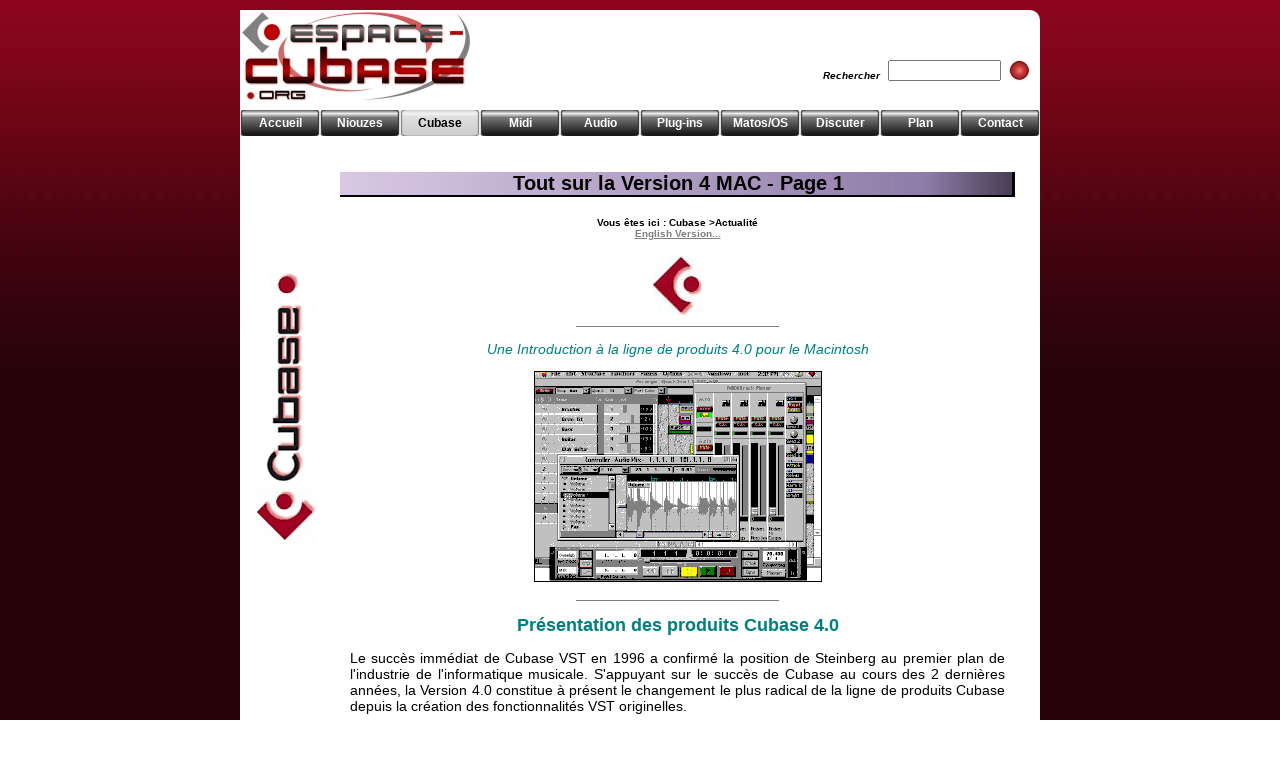

--- FILE ---
content_type: text/html
request_url: http://www.espace-cubase.org/page.php?page=cubv4a
body_size: 3185
content:
<!DOCTYPE html PUBLIC "-//W3C//DTD XHTML 1.0 Strict//EN" "http://www.w3.org/TR/xhtml1/DTD/xhtml1-strict.dtd">
<html xmlns="http://www.w3.org/1999/xhtml" xml:lang="fr" lang="fr">

		
			<head>
			<LINK REL="SHORTCUT ICON" href="http://www.espace-cubase.org/favicon.ico">
	<title>Cubase / Actualité / Tout sur la Version 4  MAC - Page 1 - Espace Cubase</title>			<script type="text/javascript" src="lightbox.js"></script>	
			<link rel="stylesheet" type="text/css" href="css.css" title="default" media="screen"/>	
			<meta name="verify-v1" content="I+pAnmFksxthkQ/OOd+M7X3PU9ZxmHRhPg3K220FZUE=" >	
			<META NAME="Classification" CONTENT="musique, music, computer, informatique,">
			<meta http-equiv="Content-Type" content="text/html; charset=iso-8859-1">
			<meta name="Robots" content="index,all,follow">
			<META NAME="revisit-after" CONTENT="7 days">
			<META NAME="Description" CONTENT="Un espace inter-actif dédié à tous les utilisateurs de MAO en général et de Cubase VST en particulier, conçu par les membres de la Mailing-List Cubase VST.">
			<META NAME="Keywords" CONTENT="espace cubase vst, cubase vst, cubase,vst, Cubase SX, SX, VSTi, VST Instrument, MAO, digital, steinberg, sequenceur, audio,  cubasis, av, midi, claviers, wave, audionumérique, enregistrement, mixage, musiques, musiciens, mao, XT, rebirth, recycle, mixer map, drum map, musique assitée par ordinateur, direct to disk, d2d,mailing list, sampling, sampler, carte son, prise de son, ingénieur du son, trucs, astuces, virtual studio technology, échantillonnage, échantillonneurs, home-studio, synhétiseurs, expanders, informatique musicale, plug-in, plugin, wavelab, score, atari, son, beos">
			<META NAME="Language" CONTENT="Français">
			<META NAME="Language" CONTENT="French">
		</head>

		<body>	   		  
		<!-- Préchargement des images des menus -->	   
		<img src="boutonnoir.png" style="display:none" alt="">
		<img src="boutonrouge.png" style="display:none" alt="">	   
		<img src="boutonblanc.png" style="display:none" alt="">	  
		<img src="boutonnoirmsg.png" style="display:none" alt="">	 
		<img src="boutonrougemsg.png" style="display:none" alt="">
		<!-- Fond -->
		<div id="conteneur">	 
		<!-- Lien pour retour au haut de page -->
		<A NAME="hautpage"></A>	   
		<!-- Entête -->
		<h1 id="header">	
		<!-- Formulaire recherche -->
			<br>
			<FORM method=GET action=http://www.google.com/custom>
				<font size="1"><b><i>Rechercher</i></b></font>
				<INPUT TYPE=text name=q size=12 maxlength=255 value="">
				<input type=hidden name=domains value="wwww.espace-cubase.org">
				<input type=hidden name=sitesearch value="www.espace-cubase.org" checked >
				<input class="submit" type="image" src="ok.jpg" alt="Rechercher">
			</FORM>
		</h1>		
			<!-- Menu horizontal -->   
			
			<div id="menu"> 
	   		<ul class="niveau1">
<li><a  href="page.php?page=accueil">Accueil</a></li><li><a  href="page.php?page=events">Niouzes</a></li><li class="sousmenu"><a class="on" href="">Cubase</a> 
		         <ul class="niveau2"> 
		            <li><a href="page.php?page=newcub">Niouzes</a></li>
					<li><a href="page.php?page=labovst">Labo VST</a></li>
					<li><a href="page.php?page=faqcubase">FAQ</a></li>
					<li><a href="page.php?page=appcub">Apprendre</a></li>
					<li><a href="page.php?page=flcubase">As'Trucs</a></li>   
					<li><a href="page.php?page=lienscubase">Liens</a></li>
		         </ul> 
		      </li> 
<li class="sousmenu"><a  href="">Midi</a> 
		         <ul class="niveau2"> 
					<li><a href="page.php?page=appmidi">Apprendre</a></li>   
					<li><a href="page.php?page=flmidi">As'Trucs</a></li>
		         </ul> 
		      </li> 	
<li class="sousmenu"><a  href="">Audio</a> 
		         <ul class="niveau2"> 
		            <li><a href="page.php?page=appaudio">Apprendre</a></li>
					<li><a href="page.php?page=mastering">Mastering</a></li>
					<li><a href="page.php?page=flaudio">As'Trucs</a></li>
		         </ul> 
		      </li> 	
<li class="sousmenu"><a  href="">Plug-ins</a> 
		         <ul class="niveau2"> 
		            <li><a href="page.php?page=newplug">Niouzes</a></li>
					<li><a href="page.php?page=loadplug">Freewares</a></li>
					<li><a href="page.php?page=pedagoplug">Apprendre</a></li>
					<li><a href="page.php?page=avisplug">Tests</a></li>
					<li><a href="page.php?page=liensplug">Liens</a></li>   
		         </ul> 
		      </li> 	
<li class="sousmenu"><a  href="">Matos/OS</a> 
		         <ul class="niveau2"> 
		            <li><a href="page.php?page=tableau">Cartes son</a></li>
					<li><a href="page.php?page=pctips">PC</a></li>
					<li><a href="page.php?page=mactips">MAC</a></li>
					<li><a href="page.php?page=beostips">BeOS</a></li>
					<li><a href="page.php?page=ataritips">Atari</a></li> 
					<li><a href="page.php?page=flmatos">As'Trucs</a></li> 			 
					<li><a href="page.php?page=liensmatos">Liens</a></li>
		         </ul> 
		      </li> 	
<li class="sousmenu"><a  href="">Discuter</a> 
		         <ul class="niveau2"> 
		            <li><a href="page.php?page=mlcubase">Inscription</a></li>
					</ul> 
		      </li> 	 
<li><a  href="page.php?page=plan">Plan</a></li><li><a  href="page.php?page=contact&pagepost=17">Contact </a></li>		   </ul> 
		</div>	 
	<!-- Contenu de la page -->
	<div id="contenu">			
		<br><br>	 
			<!-- Titre de la page -->
						
<h3>Tout sur la Version 4  MAC - Page 1</h3><b><font size="1"><div style="text-align: center">Vous êtes ici : Cubase >Actualité
		<!-- La traduction commence ici -->
		
<br><A HREF="anglais/page.php?page=cubv4a" title="English version...">English Version...</A>		
		</div></b></font><br>		
		<div style="text-align: center"><IMG SRC="boutonsx.jpg" ALT="">
			<hr>
		</div>
 			<P><FONT COLOR="#008080"><CENTER><I>Une Introduction &agrave; la ligne de produits 4.0 pour le Macintosh</I></FONT></CENTER>
		
		<P><CENTER><IMG SRC="v401.gif" BORDER=0 WIDTH=288 HEIGHT=211></CENTER>
		<p><hr align="CENTER" size="1" width="30%" 
color="#008080" noshade>
		<P><CENTER><b><FONT COLOR="#008080"size="4">Pr&eacute;sentation des produits Cubase 4.0</b></CENTER></FONT>
		<p>Le succ&egrave;s imm&eacute;diat de Cubase VST en 1996 a confirm&eacute; la position de Steinberg au premier plan de l'industrie de l'informatique musicale. S'appuyant sur le succ&egrave;s de Cubase au cours des 2 derni&egrave;res ann&eacute;es, la Version 4.0 constitue &agrave; pr&eacute;sent le changement le plus radical de la ligne de produits Cubase depuis la cr&eacute;ation des fonctionnalit&eacute;s VST originelles.</p>
	
		<p>La nouvelle ligne de produits 4.0 comprend :</p>
		<ul>
		<li>Cubase VST : fonctions MIDI et Audio, ainsi que les fonctions de base de
cr&eacute;ation de partitions
		<li>Cubase VST Score : identique &agrave; Cubase VST, avec les fonctions d'&eacute;dition et
d'impression de partitions de niveau professionnel.
		<li>Cubase VST/24 : remplace dor&eacute;navant Cubase Audio XT. L'ensemble des fonctionnalit&eacute;s est identique &agrave; celui de Cubase VST Score, mais le logiciel permet
en outre l'enregistrement et la restitution audio en 24 bits, avec choix de la fr&eacute;quence d'&eacute;chantillonnage jusqu'&agrave; une limite de 96kHz,  supportant ainsi de nouvelles configurations mat&eacute;rielles de haut niveau.
                   </UL>
		<p>Au total la ligne 4.0 dispose de plus de 500 nouvelles
fonctionnalit&eacute;s couvrant tous les aspects du logiciel. Les pages suivantes mettent en lumi&egrave;re les avanc&eacute;es les plus significatives.</p>
		<CENTER><A HREF="page.php?page=cubv4b" title="Page 2"><IMG SRC="suite.gif" BORDER=0 WIDTH=32 HEIGHT=32 ALT=""></A></CENTER>
		
		
		
		<!-- La traduction se termine ici -->
		<!-- Lien vers haut de la page -->
		<P>
		<div align="right">
		<div><span style="float:left;"><a href="#hautpage">Haut de page</a></span></div>

<b>Traduction Espace Cubase, le 02-10-1998</b>		
		</div>
		
		<div style="text-align: center"><hr><IMG SRC="boutonsx.jpg" ALT=""></div>

 <div style="text-align: center">Page vue 9107 fois</font></div>						   
		</div>		
		<!-- Pied de page -->	 
		<div id="footer">
		<hr>
		<A HREF="page.php?page=accueil#coolbase">Être tenu informé des mises à jour</A><br><div class="droits">© COPYRIGHT : les graphismes, l'ergonomie, les textes de ce site, sont la propriété de leurs auteurs respectifs. Ils ne sauraient être reproduits sans notre autorisation.</div>
	</div>
</body>
</html>


--- FILE ---
content_type: text/css
request_url: http://www.espace-cubase.org/css.css
body_size: 1951
content:
@charset "windows-1252";


body {margin: 10px 0 ;  padding: 0 ;  text-align: center ;  font: 0.9em Arial, Helvetica, Verdana, "Times New Roman" ;  background: url(rougenoir.jpg) repeat-x fixed top left; behavior:url(csshover.htc)}

div#conteneur {width: 800px ; border-radius: 10px 10px; -moz-border-radius: 10px;  margin:  auto ;  text-align: left ;  background: #fff ;}

h1#header {height: 100px ;  background: url(logofondblanc3.jpg) no-repeat left top ;  margin: 0 ;}

h1#header form {display: block ;  padding: 10px ;  float: right ;    margin-bottom: 2px; margin-left: 0;vertical-align: middle; *vertical-align: text-bottom;  }

h1#header input {margin-bottom: 2px; vertical-align: middle; *vertical-align: text-bottom; }	 
				 
div#menu {width: 800px;  height: 10px;  list-style-type: none;  margin: 0;  padding: 0;  border: 0;     position: relative; top: 0px;   left: 0px;}

div#menu a {color:#fff; font-weight: bold;  font-size: 0.8em; text-align: center; background: url(boutonnoir.png) left;}	 

div#menu a.on {color:#000; font-weight: bold; font-size: 0.8em; text-align: center; background: url(boutonblanc.png) left;}	   

div#menu ul {display:inline;padding: 0; width: 80px; margin:0px;}

div#menu ul li {display:block; float:left;position:relative; list-style: none;}
div#menu ul ul {position: absolute; top: 26px; left: 0px; display:none}

div#menu li a {text-decoration: none; padding: 7px 0px 7px 0px; display:block; width:80px}
div#menu ul.niveau1 li.sousmenu:hover ul.niveau2, 
div#menu ul.niveau2 li.sousmenu:hover ul.niveau3 {display:block;}

div#menu li a:hover {color:white;background: url(boutonrouge.png) left no-repeat;}
div#menu ul ul li a:hover {color:black;background: url(boutonblanc.png) left no-repeat;}
div#menu ul ul ul li a:hover {background: url(boutonrouge.png) left no-repeat;}

#lightx {background-color:#eee;  padding: 10px;  border-bottom: 2px solid #666;  border-right: 2px solid #666;}

#lightboxDetails {font-size: 0.8em;  padding-top: 0.4em;}

#lightboxCaption {float: left;}

#keyboardMsg {float: right;}

#closeButton {top: 5px; right: 5px;}

#lightbox img {border: none; clear: both;}

#overlay img {border: none;}

#overlay {background-image: url(overlay.png);}

* html #overlay {background-color: #333;  back\ground-color: transparent;  background-image: url(blank.gif);  filter: progid:DXImageTransform.Microsoft.AlphaImageLoader(src="overlay.png", sizingMethod="scale");}

div#contenu {padding: 0 25px 0 100px ;  background: url(bannierecubase.jpg) no-repeat 15px 150px ;}

div#contenu p.soustitre {padding-left: 25px ;  line-height: 25px ;  font-size: 1.8em ;  color: #7E7E7E ;  border-bottom: 1px solid #7E7E7E ;    border-left: 1px solid #7E7E7E ;}

div#contenu h3 {text-align: center ;  padding-left: 5px ;  border-bottom: 2px solid #000 ;  border-right: 3px solid #000 ; background: url(titrepage.jpg) repeat-y  top left;)  ;  color: #000 ; font-size: 1.4em ;}

div#contenu hr, div#contenu hr.hr, div#contenu p hr {color: #7E7E7E ;  vertical-align: center;   width: 30%;     background-color: #7E7E7E;  height: 1px;  border: 0;}	  	

div#contenu p.contour {text-align: justify; border: 1px solid #000;padding:5px;
margin: 10px; }

div#contenu p{text-align: justify;padding: 0 10px 0 10px;}	   

.gauche {float: left}
.droite {text-align: right}

div#contenu li {text-align: justify;list-style-type:none; background-image:url(puce.gif); background-repeat:no-repeat; background-position:0% 3px; padding-left:20px;;}		 

a {color: #7e7e7e ; font-weight: bold }			  

a:hover {color: #94061C ;font-weight: bold}

p#footer {margin: 0 ;  padding-right: 10px ;  line-height: 30px ;  text-align: right ;  color: #000 ;}

div#footer {width: 100% ;       margin:  auto ;  padding: 10px ;}

div#footer hr {color: #7E7E7E ;  text-align: center;   width: 80%;     background-color: #7E7E7E;  height: 1px;  border: 0;}

div#footer div.droits {font-size: 0.6em ;       font-weight: bold ;  text-align: left ;}


pre {overflow: auto ;  background: #dea ;  border: 2px solid #9b2 ;  padding: 5px 0 0 5px ;  font-size: 1.2em ;}

pre span {color: #560 ;}

pre span.comment {color: #b30000 ;}

td.gris {background-color: #7E7E7E  ;  color: #fff ;      font: 1.2em Arial, Helvetica, Verdana, "Times New Roman" ;    font-weight: bold ;}

td.rouge {background-color: #94061C  ;    color: #fff ;      font: 1.2em Arial, Helvetica, Verdana, "Times New Roman";      font-weight: bold ;}

td.corps {text-align: justify ;  font: 0.8em Arial, Helvetica, Verdana, "Times New Roman" ;      line-height: 1.7em ;}

div#contenu p.chapeau {font-weight: bold;  font-style: italic;  text-align: justify;  border: 1px solid #94061C;   padding: 10px;  margin: 0px;}	 

span.boutonmsg a {color:#fff; font-weight: bold;  font-size: 0.8em; text-align: center; background: url(boutonnoirmsg.png);top; left no-repeat; padding: 7px 0px 7px 0px;  width:112px;float:left}		 
										 
span.boutonmsgoff {color:#000; font-weight: bold;  font-size: 0.8em; text-align: center; background: url(boutonblancmsg.png);top; left no-repeat; padding: 7px 0px 7px 0px;  width:110px;float:left}

span.boutonmsg a {display:block;text-decoration:none;color:#fff; font-weight: bold;}

span.boutonmsg a:hover{background: url(boutonrougemsg.png) top left no-repeat;}

td.plansection {padding-left: 25px ;  line-height: 25px ;  font-size: 1.8em ;  color: #7E7E7E ;  border-bottom: 1px solid #7E7E7E ;    border-left: 1px solid #7E7E7E ;}

td.planchapitre {padding-left: 25px ;  line-height: 25px ;  color: #7E7E7E ;  border-bottom: 1px solid #7E7E7E ;}

td.planpage {font: italic;}

tr.ligne1, td.case1 {color: #fff ;    background-color: #94061C  ;   font-weight: bold;}

tr.ligne2, td.case2 {color: #fff ;    background-color: #7E7E7E  ;   font-weight: bold;}

div.sommaireg {float:left;width: 49%;    border-width: 1px 3px 2px 1px ;     border-style:ridge;    border-color: #94061C ;   text-align: center ;    margin-bottom: 10px ; font-size:0.9em}

div.sommaired {float:right;      width: 49%;    border-width: 1px 3px 2px 1px ;     border-style:ridge;    border-color: #94061C ;   text-align: center ;     margin-bottom: 10px ; font-size:0.9em}

div.sommaireg h4 {background: #94061C ;   color:#fff ;    font-weight: bold ;     text-align: center ;}

div.sommaired h4 {background: #94061C ;   color:#fff ;    font-weight: bold ;     text-align: center ;}	   

#dico li { margin:0px auto 5px;	vertical-align: 10px;
}
#dico div {
display: block;
color: #000;	
marging: 0 0 0 20px;	  
background:#fff;
text-decoration:none;
text-align:justify;	  
border-bottom: 1px solid #94061C ; border-left: 2px solid #94061C ;
}

#dico div:hover,
#dico div:focus {
color:#fff;
background-color:#7E7E7E;		
}
#dico div span {display: none;}
#dico div:hover span,
#dico div:focus span {
display: block;
color:black;
background:#fff;   
border: 1px solid #7E7E7E ;  
padding: 5px;
}



/* Fin de la section de style généré par WebExpert le 21/05/2009 16:31:44 */
